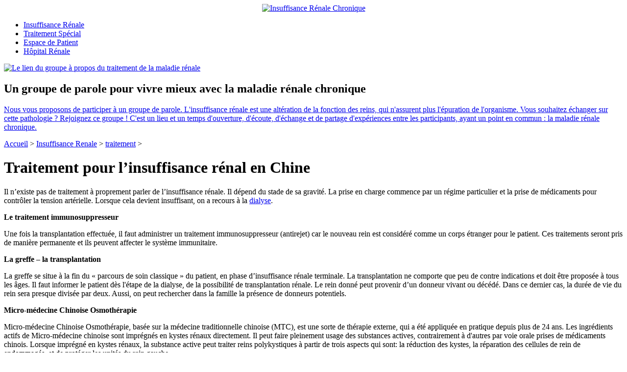

--- FILE ---
content_type: text/html
request_url: http://www.insuffisance-renal.com/renale/153.html
body_size: 10338
content:
<!DOCTYPE html PUBLIC "-//W3C//DTD XHTML 1.0 Transitional//EN" "http://www.w3.org/TR/xhtml1/DTD/xhtml1-transitional.dtd">
<html xmlns="http://www.w3.org/1999/xhtml">
<head>
<meta name="viewport" content="width=device-width, initial-scale=1">
<meta http-equiv="Content-Type" content="text/html; charset=utf-8" />
<title>Traitement pour l’insuffisance rénal en Chine</title>
<meta name="keywords" content="Insuffisance Rénale,Traitement,Micro-médecine Chinoise Osmothérapie" />
<meta name="description" content="Il nexiste pas de traitement proprement parler de linsuffisance rnale. Il dpend du stade de sa gravit. La prise en charge commence par un rgime particulier et la prise de mdicaments pour contrler la tension artrielle. Lorsque cela devient i" />
<link href="/templets/renalo/css/content.css" rel="stylesheet" type="text/css" />
<link href="/templets/renalo/css/public.css" rel="stylesheet" type="text/css" />
</head>

<body>
	<div class="header" align="center">
   <a href="http://m.insuffisance-renal.com" ><img src="/templets/renalo/img/frence_03.jpg" height="101" width="290" alt="Insuffisance Rénale Chronique" /></a>
</div>
<div class="c"></div>
<div class="nav">
  <ul>
     <li><a href="/renale/" >Insuffisance Rénale</a></li>
     <li><a href="/traitement/" >Traitement Spécial</a></li>
     <li><a href="/patients/" >Espace de Patient</a></li>
     <li><a href="/hospital/">Hôpital Rénale</a></li>

  </ul>
</div>
<div class="banner">
	<a href="https://chat.whatsapp.com/invite/9X4BhdPJyDtKRzUMyGUJ5v"  target="_blank" ><img src="/templets/renalo/img/whatsapp-groups-link.jpg" alt="Le lien du groupe à propos du traitement de la maladie rénale" /></a>
	<h2>Un groupe de parole pour vivre mieux avec la maladie rénale chronique</h2>
    <p><a href="https://chat.whatsapp.com/invite/9X4BhdPJyDtKRzUMyGUJ5v" target="_blank" >Nous vous proposons de participer à un groupe de parole. L'insuffisance rénale est une altération de la fonction des reins, qui n'assurent plus l'épuration de l'organisme. Vous souhaitez échanger sur cette pathologie ? Rejoignez ce groupe ! C'est un lieu et un temps d'ouverture, d'écoute, d'échange et de partage d'expériences entre les participants, ayant un point en commun : la maladie rénale chronique.</a></p>
</div>
   	<div class="little_nav">
	<a href='http://m.insuffisance-renal.com/'>Accueil</a> > <a href='/renale/'>Insuffisance Renale</a> > <a href='/renale/'>traitement</a> >  
	</div>
	<div class="content">
	<h1>Traitement pour l’insuffisance rénal en Chine</h1>
        <p>
	Il n&rsquo;existe pas de traitement &agrave; proprement parler de l&rsquo;insuffisance r&eacute;nale. Il d&eacute;pend du stade de sa gravit&eacute;. La prise en charge commence par un r&eacute;gime particulier et la prise de m&eacute;dicaments pour contr&ocirc;ler la tension art&eacute;rielle. Lorsque cela devient insuffisant, on a recours &agrave; la <a href='http://www.insuffisance-renal.com/la-dialyse.html' target='_blank'><u>dialyse</u></a>.</p>
<p>
	<strong>Le traitement immunosuppresseur</strong></p>
<p>
	Une fois la transplantation effectu&eacute;e, il faut administrer un traitement immunosuppresseur (antirejet) car le nouveau rein est consid&eacute;r&eacute; comme un corps &eacute;tranger pour le patient. Ces traitements seront pris de mani&egrave;re permanente et ils peuvent affecter le syst&egrave;me immunitaire.</p>
<p>
	<strong>La greffe &ndash; la transplantation</strong></p>
<p>
	La greffe se situe &agrave; la fin du &laquo; parcours de soin classique &raquo; du patient, en phase d&rsquo;insuffisance r&eacute;nale terminale. La transplantation ne comporte que peu de contre indications et doit &ecirc;tre propos&eacute;e &agrave; tous les &acirc;ges. Il faut informer le patient d&egrave;s l&#39;&eacute;tape de la dialyse, de la possibilit&eacute; de transplantation r&eacute;nale. Le rein donn&eacute; peut provenir d&rsquo;un donneur vivant ou d&eacute;c&eacute;d&eacute;. Dans ce dernier cas, la dur&eacute;e de vie du rein sera presque divis&eacute;e par deux. Aussi, on peut rechercher dans la famille la pr&eacute;sence de donneurs potentiels.</p>
<p>
	<strong>Micro-m&eacute;decine Chinoise Osmoth&eacute;rapie</strong></p>
<p>
	Micro-m&eacute;decine Chinoise Osmoth&eacute;rapie, bas&eacute;e sur la m&eacute;decine traditionnelle chinoise (MTC), est une sorte de th&eacute;rapie externe, qui a &eacute;t&eacute; appliqu&eacute;e en pratique depuis plus de 24 ans. Les ingr&eacute;dients actifs de Micro-m&eacute;decine chinoise sont impr&eacute;gn&eacute;s en kystes r&eacute;naux directement. Il peut faire pleinement usage des substances actives, contrairement &agrave; d&#39;autres par voie orale prises de m&eacute;dicaments chinois. Lorsque impr&eacute;gn&eacute; en kystes r&eacute;naux, la substance active peut traiter reins polykystiques &agrave; partir de trois aspects qui sont: la r&eacute;duction des kystes, la r&eacute;paration des cellules de rein de endommag&eacute;s, et de prot&eacute;ger les unit&eacute;s du rein gauche.</p>
<p>
	C&rsquo;est le plus mieux pour les patients avec l&rsquo;insuffisance r&eacute;nal.</p>

        <p>précédent：<a href='/renale/152.html'>Combien de connaissance vous avez sur les l’insuffisance rénal</a> </p>
        <p>suivant：<a href='/renale/156.html'>Réduire le niveau de créatinine élevé, comment faire</a> </p>
        <p>Tag: <a href='/tags.php?/traitement/' >traitement </a> <a href='/tags.php?/insuffisance+r%C3%A9nale/' >insuffisance rénale </a> <a href='/tags.php?/Insuffisance+R%C3%A9nale+Traitement/' >Insuffisance Rénale Traitement </a></p>
	
<form action="http://www.insuffisance-renal.com/plus/diy.php" enctype="multipart/form-data" method="post">

    <input type="hidden" name="action" value="post" />
    
    <input type="hidden" name="diyid" value="1" />
    
    <input type="hidden" name="do" value="2" />
              <div class="message">
              <p>En raison du décalage horaire, votre message dans les 48 heures pour vous répondre, s'il 
    vous plaît comprendre. Vous remplissez les informations seront gardées confidentielles.</p>
             <div class="type1">Nom:</div><div class="type2"><input type="text" name="name2" id="name2"/></div>
             <div class="type1">Âge:</div><div class="type2"><input type="text" name="age" id="age"/></div>
             <div class="type1">Pays:</div><div class="type2"><input type="text" name="country" id="country"/></div>
             <div class="type1">Email:</div><div class="type2"><input type="text" name="email" id="email"/></div>
             <div class="type1">Téléphone:</div><div class="type2"><input type="text" name="tel" id="tel"/></div>
             <div class="type1">viber:</div><div class="type2"><input type='text' name='viber' id='viber'  class='intxt' value='' /></div>
         	 <div class="type1">skype:</div><div class="type2"><input type='text' name='skype' id='skype'  class='intxt' value=''  /></div>
            <div class="type1">Facebook:</div><div class="type2" ><input type='text' name='Facebook' id='Facebook'  class='intxt' value=''  /></div>
             <div class="type1">Message:</div><div class="type2" style="margin-bottom:20px;"><textarea name='message' id='message'></textarea></div>
 <input type='hidden' name='url' id='url' style='width:0px;border:none'  class='intxt' value='' />
<input type='hidden' name='country2' id='country2' style='0'  class='intxt' value='' />
   <input type="hidden" name="dede_fields" value="name2,text;sax,radio;age,text;country,text;email,text;tel,text;message,multitext;time1,datetime;viber,text;skype,text;url,text;country2,text" />
<input type="hidden" name="dede_fieldshash" value="d8ce42cda6bc3b161adbac1c5cb50822" />
            <div align='center' class="a">
    <input type="submit" name="submit" value="submit" class='coolbg'/>       
    <input type="reset" name="reset" value="reset" class='coolbg' />
    </div>
    </form>
    
</div>
    <!--footer-->
<div class="footer">
<!--	<h2><a href="#">l'Hôpital de la Néphrologie de Shijiazhuang</a></h2>
    <p>L'hôpital de néphropathie de Shijiazhuang est situé à Shijiazhuang, la capitale de la province du Hebei, et est adjacente à Beijing et à Tianjin. L'hôpital de néphropathie de Shijiazhuang a été fondée en 1986. Après 25 années de développement,elle a déjà été une institution néphrologie moderne avec un système du traitement, de l'enseignement médical et de la recherche.</p>
    <p>Adresse: numéro 5, Feiyi Road, la ville de Shijiazhuang, province de Hebei, Chine Téléphone: <a href="tel:8613102899763">+8613102899763</a> Copyright © 2010 Tous droits réservés</p>
-->


<script type="text/javascript">var cnzz_protocol = (("https:" == document.location.protocol) ? " https://" : " http://");document.write(unescape("%3Cspan id='cnzz_stat_icon_1000327118'%3E%3C/span%3E%3Cscript src='" + cnzz_protocol + "s5.cnzz.com/z_stat.php%3Fid%3D1000327118%26show%3Dpic1' type='text/javascript'%3E%3C/script%3E"));</script>
<section class="m-b">
	<ul>
		<li class="m-b1"><a href="mailto:insuffisance-renal@hotmail.com">insuffisance-renal<br>@hotmail.com</a></li>
		<li class="m-b2"><a href="http://pft.zoosnet.net/JS/LsJS.aspx?siteid=PFT64207711&float=1&lng=en8">Leave <br/>a message</a></li>
		<li class="m-b3"><a href="tel:+8615512139310">+86-155-<br/>12139310</a></li>
		<li class="m-b4"><a href="http://pft.zoosnet.net/JS/LsJS.aspx?siteid=PFT64207711&float=1&lng=en">Contactez<br/>nous</a></li>
	</ul>
</section>
</div>

</body>
</html>
<script type='text/javascript' src='http://m.insuffisance-renal.com/templets/renalo/js/jquery-1.7.1.min.js'></script>
<script type="text/javascript">
        function getCountry(){
          $.getScript('http://int.dpool.sina.com.cn/iplookup/iplookup.php?format=js', function(_result) {
           document.getElementById("country2").value = 'country:' + remote_ip_info.country + ' province:' + remote_ip_info.province + ' city:' + remote_ip_info.city + ' Area:' + remote_ip_info.district;     
          });
        }
        getCountry();
</script>
<script language="javascript" src="http://pft.zoosnet.net/JS/LsJS.aspx?siteid=PFT64207711&float=1&lng=en"></script>